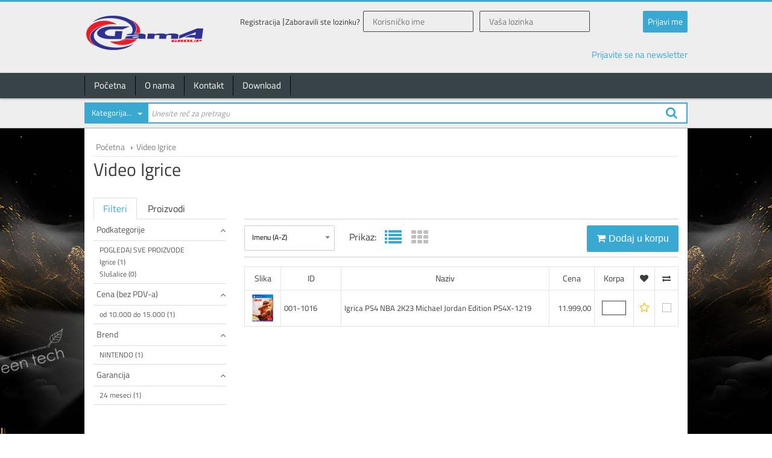

--- FILE ---
content_type: text/html; charset=utf-8
request_url: http://www.gama-group.co.rs/kategorije/100004/nintendo-konzole-i-igrice
body_size: 73901
content:


<!DOCTYPE html>

<html xmlns="http://www.w3.org/1999/xhtml">
<head><meta charset="utf-8" /><meta name="keywords" /><meta name="description" /><meta property="og:title" content="Video Igrice | Gama Group" /><meta property="og:type" content="website" /><meta property="og:site_name" content="Gama Group" /><meta property="og:url" content="http://www.gama-group.co.rs/kategorije/100004/nintendo-konzole-i-igrice" /><meta property="og:description" /><meta property="og:image" content="http://www.gama-group.co.rs/images/logo.png" /><meta name="author" /><meta content="width=device-width, initial-scale=1.0" name="viewport" /><title>
	Video Igrice | Gama Group
</title>

    <!--CSS-->
    <link href="/css/normalize.min.css" rel="stylesheet" /><link href="/css/bootstrap.min.css" rel="stylesheet" />
    <!--Multi columns-->
    <link href="/css/multi-columns-row.min.css" rel="stylesheet" />
    <!--OWL-->
    <link href="/css/owl.carousel.css" rel="stylesheet" /><link href="/css/owl.theme.css" rel="stylesheet" /><link href="/css/owl.transitions.css" rel="stylesheet" />
    <!-- CustomScroll -->
    <link href="/css/jquery.mCustomScrollbar.css" rel="stylesheet" type="text/css" />
    <!-- Select2 -->
    <link href="/css/select2.css" rel="stylesheet" type="text/css" />
    <!-- Main CSS -->
    <link href="/style.css?v=7" rel="stylesheet" type="text/css" />
    <!-- Font-Awesome, Icons Font CSS -->
    <link href="/css/font-awesome.min.css" rel="stylesheet" type="text/css" />
    <!--Fonts-->
    <link href="https://fonts.googleapis.com/css?family=Roboto:400,300,500&amp;subset=latin,latin-ext" rel="stylesheet" type="text/css" />
    <!--Favicon-->
    <link type="image/ico" href="/images/favicon.png" rel="Shortcut Icon" />
</head>
<body>
    <form method="post" action="./nintendo-konzole-i-igrice" onsubmit="javascript:return WebForm_OnSubmit();" id="form1" class="site-wrap">
<div class="aspNetHidden">
<input type="hidden" name="__EVENTTARGET" id="__EVENTTARGET" value="" />
<input type="hidden" name="__EVENTARGUMENT" id="__EVENTARGUMENT" value="" />
<input type="hidden" name="__VIEWSTATE" id="__VIEWSTATE" value="86w54X269eIRLVhSIQAI0DhqHyrfn4pGgoobasDS66KJL7ir9roxkGxLXy7mfHnGPFg9pW8rLykqbbWL5K5Ye3nNNuTOgWeCeA0kRFHwP0miuxwNc+gz3WnSHmk4289wwXVPJSg5qk+9uHV6E/dlcm+qpI4/YC0Lnls/Wxdg5SxP2b17SubXdPwbYG9PHIoP7wwD1cKeyn7KV5dEs6a/pXBbRRCUlKSsZeYIqE1nSq4WhqPbd6Ap3uGJlUD65f52we02r2HbaXUalXn2iCmWI36TQXI0+BNF77+F542pXR3/afo8/6nuQ86/yOUzEGDAZYU1OVeEV4WhyTRVmjZUwD+EiUMPdqFihpSpndaTnjHsqRUpVTehrOsZ/6K81oYe5SPvYZ5ySz+QpGQ7xgchqTETGUBFt0ZxzbexKbPVuSaZj7qKpKI5V8fbRAjOlPSbeXaYj2QSPS8voLDPsahAm6E1fCmV2zEVRLgzlL9huS+UH3AyLChP7yEoOzZXYUKT24id71+EdbB49BfVEGMa3Mg2yPoAucql/rLkN63Y9QYX1HaXnFFsNUtfhqKPErY9G97HHUqS9KC9uAfrCQJGCT+6a+U/XcnssduFJdAU1iAj2037BaTuLUwX8pQYZJ0Udb/9vu6cqNeJipcLoglVu35lp8vHL9Ne6YVBM0HEp/BBgOL3ctraK5j+bAmyHge80ySinIsogosWO/J5crF2fL7nnwWq8JZN3qi//qIcClmvmXhEqiYXxikltuUuYOVkPLmCvwFMUvmTOnTEZIKxP3z2krRxUTmSlwPomjzt+dZ/RvyLTpU95C0ChwU3GyvtbgM4wd6LmGlABzv3rZJdbtvtegPZLTC1t/Bpb4giGIORMBh98U3S2QUOBwDDML24x0HHjCUIrCwgXoz3q9B2+SjHnGl/SJH8NXsNjG2KCjveNBix2h86/uE9m5BewSdSO2WS2igejRPUQ2Z+Z7KlgvofWaGgOIRqwj/Trx0U+/6iZhIGcdvxdstJFeY6uOAQglFur5U3LR2QtNFbg/GpppwsjeauorHR+QjxzxEPjCJMJDEe3xTj8Ozu7AWw4+qoIdB7cxD7du69Ccudkuy6BxMlZoh0Q+8juA72kEWpW2GA07l628ckv427FkstggD1weWCHzg1f5RODOGIJXoPsB+mXnGcisYvQQqck/FSlKexg6qpapl9Z1InllFnDt1YXGgsSZifuNnqOK2ZBcaxKRFh03rdj2nFtJmQlUrKOuooVP68Y2jvkHRRUhB/NYG+nwIFKiz76JBZyGby6b6qSKFq3blyvx7UMBJNAu4hEC+huiP1Zy7RkWI7LtdpAG1CVycFjKZAUUgOTiq/rstye3Pv5LJvawwFPVNGC3uzJhA1jEPSbKkQWlOXkwxwfjtQOcWQYn/ucuvia3TXBr4Ce99EkhLchwJouxhOaiIBLUwUPFHoZc6q1iRLE0VcyHl/3iKjnllZVKgALSYnDtUh40FLunooOal891i7Y7PdOl2kcY6KK001f6j3WSseDlE/YMVak32heRFJ8//VFVK1Pabq+GK4hadV/2b6d8Hh0Ztij92yqaqf9KMAMg7BHsqqJL5W9TfemlzlWpj6UOUkUds0jht57KdUlnbwg6FEoiD+xC5vlctWNiseE2ewCgb5vvtmmxhvW91Ges7eGSQeLBgCASf7H0POg+jmMSZADCjjDsZue8Hsu8szYvlFkV/HPuATjkfwzWyCdgfs425e37wxsEuEU8rz+HWUyKKwsE81ZlPw2Kj2mLJOZXaUAYVI8tkUkU3Cw80P0LWWqHZQwf3OgJCKNuQy4+jxlfr/AqBsNy+3wWI5PoZWjk5AiTOwpcCmxTwzeOwl5PB6wTWKAN8zTsyOcFpwp0SOVXjnAIjrmYgivZ9q+z9c2nRNdNzPljicpt+YDw+WKaGK8Db9cblJ3Ex5nvbGtQt0efJETb4OG3B52wrkQusZKIEUzTin5vjip6Mo/[base64]/[base64]/uM9+Z/mgSZr2iJRdjRwDbH9H5F6TN2FKgQRsHPBuGFU1wmcA9DCR+PriTYy5kFRnvRf+2Thal/lQTpLfMl+oQtny8Bh2gU5urh571Ja9zDrr/QwXWNsS2qbHYo/B2zttoFkoal35xIeGQQY57I7lawzd7v7/a1VFSZa5lVl1paoRAqbJNAgSoFeHcIFFq0jEeuDkvVek6uzZbw5t5ycgL1DDHz2jP5av8jiRqNZcRFdj3FeFkh/RawdeQ38EQDvekJS0rwGqolr/xfstowyciSWXTt85PcMrghtzluVYKkF84xH7Tl8QYjI+H7oz2XXLkus79Ld52Nftx2OjLqa785mlv5qrMfRmbf6S9WMRHWJ+pvpZ7LqU76vQe+WXC/Lwl2g7O9uNyKK2No3vVuCRlG5fUL/m5ZZG9eiQEXQxtt/aOesEbKSt375cOcddyWbzZ2+MD/F4h86wXcau1ybZBGYe8+CCyPyqRYxzaVKKH6xKvBmOKRhl4+96S3jCE1e/0aV8syYpUHXgMqz7GnNWS67o9dBhuwMjNfUYly7la1/FsDGxAy+X9EtXlLERcm5+x2fTX27loluMFhHS2AV47CkoGYJ9kDayuy5QK1QVkKokm9q2dESWqiNgp+msDWmtBNjrzshJe3BCx0MJK05dC7rM9Sr5QHRmiXhP2YbrAsL2PHuQWTh4+X0eiL4uzZmEios5eccCv3JqLZeki2+TwJk/Wym4oLPlGdGqkscz+r8OfjGFKCoUmX1mBWNOjMeBE/teFrXlGAjGPCVAJpD1W0PoVLepUq863ASSNJnz7IMmSqmFomncqpMqiHn12n4UuExdlb4hgARDMXbEc5LtauSopRmYL7cCagQcubqV4wGEpISZvV6vCvwRdqFl8djuZrjyu0av1h3njftd8MLNt/ABTnxg5DfPJl49ZrVeoVD/tzqr8kUWFkxk3w+Zo0/HK1HQ1TyRn5thI6vMf5qECzqAUSPvDMRbMGdnCW+IZdFn1gn67vofjP+lvSe8BlvKfPsoQrogExXP0N2tdbIGrYCZ/1VfJGBrzhH+Yj//bx+0Har9ow3pHuHQW4VSTYQ3+Hkh/Tb4dOLGh0gW7DTLFVySLoj2klwhf1jzNkpWbXEYE8jDx5sLLvEw7Pz3xWFXzMQfjcOvmT5YVlBt2+K1tFcoWjnRPl4rKSgpBAOZ05/YzrHYFVivulcF1JJJgC0Vmga92/Y8b54R7jQIJT4WCrwuuEv9BDVubOkVI/5pShLfmNV6m2TWQ2D2BAHiNlflZVRiX7WsDr7ESeMoyVsNulveR970gfRpgJy8ONaN9m4Htv5U5TLYe8ltiet/016YlD1+ORsV/bTq7ZnNr+DzewFA03wwKCF4wRPYjl2qOLolslM+14uNv1y9fGF/H9hiDl1pSC4M8LsFkaVBFFBe3XTaSSPnsjD9mzldNdK4JPeVJxjmcx57eCyEufOuhEf1c1Kaq4h9InSIKS/ASC3ryCxvnW3fp0Sx2z71rrBpsj6U2UB8AH0EUOQ37/0ToJ21EYZkrWPDyf5Ys1Aa7MU4f/DhhY2wg7za81ztLbogoXXufzqPIgmhGpDbdIo7tr9goc/0LsawiNToVgU33AFqGczZklDJp0CstRt1lfAJ0mE5yZh+xnFxg/Pd5dlRz/0WNCK7XszyULaMmgRQWePQ61Cy51045yRFW3r+HQLQPsgcRIjGLk6R0lstdZLbAFDlNXGurbWXz5Gc3YxVIPANjoX4sFV+oIuMgsAFa9+892yR2olaQC+UrqB2UVcGGD54nQAR8tpWjRbDC4wsIal2bP3PD3KFKz5+bQBuE7sZj+1QtOVACJzTS4WMsONrqm/BcsZGYl1HG/uH3PSBc14L9u8MMMMj4MlkdGep5on+KTzOTWxWom1/[base64]//eDWqxKBSpl8KNLL6mZ+lt+4yDW+CZILDBQI2g5fVqgIHPHIp8m2/DxHauqLrnN+pdnZv6f4k6W9tC3gAfCVw30gSCA6o6PjBvmMMt1T3C+gX3A==" />
</div>

<script type="text/javascript">
//<![CDATA[
var theForm = document.forms['form1'];
if (!theForm) {
    theForm = document.form1;
}
function __doPostBack(eventTarget, eventArgument) {
    if (!theForm.onsubmit || (theForm.onsubmit() != false)) {
        theForm.__EVENTTARGET.value = eventTarget;
        theForm.__EVENTARGUMENT.value = eventArgument;
        theForm.submit();
    }
}
//]]>
</script>


<script src="/WebResource.axd?d=pynGkmcFUV13He1Qd6_TZEUZ-btmfodprE4ft_BsJ4OBgtNDh64bVnf-dKUkxxUGSxe9JrGXpkRzCHrc5cy5bQ2&amp;t=638344104336178820" type="text/javascript"></script>


<script src="/WebResource.axd?d=x2nkrMJGXkMELz33nwnakGKs2fc92ka8RJKiWOqkv-SjMBnhPnJ0MNPlheRM3ie7D7d1ubdH9Ehl0Yw4XXs0Cb4I6oNA5-23tT1h98FOj3M1&amp;t=638344104336178820" type="text/javascript"></script>
<script type="text/javascript">
//<![CDATA[
function WebForm_OnSubmit() {
if (typeof(ValidatorOnSubmit) == "function" && ValidatorOnSubmit() == false) return false;
return true;
}
//]]>
</script>

<div class="aspNetHidden">

	<input type="hidden" name="__VIEWSTATEGENERATOR" id="__VIEWSTATEGENERATOR" value="A0DDA87A" />
	<input type="hidden" name="__EVENTVALIDATION" id="__EVENTVALIDATION" value="TerZJCnc3E5YbTPxyYvi/UbXnbmzoNodpAcDBqyeZGiVJQXvy43w52pIutt1ybLSCPNdAaC3LGncsrnax0HDoPmtty3zSdgjFmqQAYmkb9uLzjk52RH4uP+vEzgHruMzO+6wExKsz2vDraRf9ffQVlMKRsCj8JOavk3O9VK6pOot/[base64]/QQNCdyHN6Em+m8PlFnjIIIjTTeMQCSoA7TacTsPeTqPxkxThH8RWAcnC29M9xOIItWkLPiubkX1y7CMFkwB5ekSr8KOmvCWVy0XwU3ABKonPxcQjDqmpRIWAwYqyVTou2iZ6uiFsBknqOxG0/5KJaTkVqWyViEb2wyRKrXMLXzq9JkxjHBsmHG4YgNdPkUIZlFqJRo/b2qhi/1NA6EpZ0AbP4+GjFkd13uwC2YASBef/heF2Zn8ZHYlhuzSaVnDHJ0M+BPXuspqkkWHQz4hAFxyjFMuqNZ/DYh6a+cBqopedpGJWZTI34nyb/cGnWXxOLwXzjvuyoO539M+S+ZYU7vU45/hMWuHQLYF0G4YmltDrX6wQ" />
</div>

        <header id="header">
            <div class="container">
                <div class="row">
                    <div class="col-md-3 col-xs-5">
                        <a href="/" target="_parent" class="logo">
                            <img src="/images/logo.jpg" />
                        </a>
                    </div>
                    <div class="col-md-9 col-xs-7">
                            <div class="btn-group user">

                                
                                <span id="LoginNotification" aria-expanded="true" data-toggle="dropdown" class="btn btn-account dropdown-toggle">
                                    <span class="title">
                                        <span class="welcome">Dobro došli.</span> Prijavite se
                                    </span>
                                    <i class="fa fa-user"></i>
                                    <i class="fa fa-angle-down"></i>
                                </span>
                                

                                <!-- IF Signed in -->
                                

                                <!-- IF Signed out -->
                                
                                    <div id="divLoginMenu" class="login-cta">
                                    <a href="/registracija" class="create-account" tabindex="4">Registracija</a>
                                    <a id="aZaboraviliSteLozinku" href="#" class="forgot-password" tabindex="3">Zaboravili ste lozinku?</a>
                                    <div class="field-row">
                                        <input name="ctl00$txbUsernameLogIn" type="text" id="txbUsernameLogIn" tabindex="1" placeholder="Korisničko ime" /><span id="rfvUsernameLogIn" class="validation" style="display:none;">Korisničko ime je obavezno polje.</span>
                                    </div>
                                    <div class="field-row">
                                        <input name="ctl00$txbPasswordLogIn" type="password" id="txbPasswordLogIn" tabindex="2" placeholder="Vaša lozinka" /><span id="rfvPasswordLogIn" class="validation" style="display:none;">Lozinka je obavezno polje.</span>
                                    </div>

                                    

                                        <input type="submit" name="ctl00$btnLogin" value="Prijavi me" onclick="javascript:WebForm_DoPostBackWithOptions(new WebForm_PostBackOptions(&quot;ctl00$btnLogin&quot;, &quot;&quot;, true, &quot;Login&quot;, &quot;&quot;, false, false))" id="btnLogin" tabindex="3" class="btn login pull-right" />

                                        </div>
                                      

                            </div> 
                                        
                        <div class="clearfix none-xs"></div>
                        <div id="CartGroup" class="btn-group pull-right">
                            <a id="NewsletterHeader" href="javascript:void(0);" class="btn-link btn-newsletter pull-left">Prijavite se na newsletter</a>
                            <!-- Quick cart  -->

                            

                            <!-- Quick cart content -->
                            <div class="dropdown-menu account-menu cart">
                                <ul id="CustomScroll">

                                </ul>
                                <div id="divCartSum" class="cart-sum">
                                    <span id="spnUkupno" class="pull-right sum"> # </span>
                                    <span class="pull-right">UKUPNO: </span>
                                </div>
                                <div class="clearfix"></div>
                                <a href="/korpa" class="btn pull-right cart-ch">Pogledaj korpu</a>
                            </div>
                            <!-- /Quick cart content -->
                        </div>
                </div>
            </div>
            </div>
        </header>

        
        <div class="navigation-bar">
            <!-- Menu container -->
            <div class="container">
                <div class="row">
                    <div class="col-md-12">
                        <!--Menu-->
                        <nav role="navigation" class="navbar navbar-default">
                            <!-- Brand and toggle get grouped for better mobile display -->
                            <div class="navbar-header">                                
                                <button data-target="#navbar-collapse" data-toggle="collapse" class="navbar-toggle collapsed" type="button">
                                    <span class="icon-bar"></span>
                                    <span class="icon-bar"></span>
                                    <span class="icon-bar"></span>
                                    <span class="icon-bar"></span>
                                </button>
                                <a id="NewsletterHeaderMobile" href="javascript:void(0);" class="btn-link btn-newsletter">Prijavite se na newsletter</a>
                                <button id="search-trigger" aria-expanded="true" type="button" data-toggle="dropdown" class="btn-search-trigger dropdown-toggle"></button>
                            </div>

                            <div id="navbar-collapse" class="navbar-collapse collapse" style="height: 1px;">
                                <ul class="nav navbar-nav pull-left">
                                    <li><a href="/">Početna</a></li>
                                    <li><a href="/o-nama">O nama</a></li>
                                    <li><a href="/kontakt">Kontakt</a></li>
                                    <li><a href="/downloads">Download</a></li>
                                    
                                    
                                    
                                    
                                </ul>
                            </div>
                        </nav>
                        <!--/Menu-->
                    </div>
                    <div class="clear"></div>
                </div>
            </div>
            <!-- /Menu container -->
        </div>
        

        <div class="search-wrapper">
            <div class="container">
                <div class="row">
                    <div class="col-md-12">
                        <div class="pull-right quick-search-content ">
                            <div id="searchContent" class="dropdown-menu search-content  hidden_div">
                                <div class="custom-select left-nav">
                                    <select name="ctl00$ddlSearch" id="ddlSearch" data-placeholder="Kategorija...">
	<option value=""></option>
	<option value="100429">3D Štampaci i oprema</option>
	<option value="100098">Akcione kamere i fotoaparati</option>
	<option value="100570">Audio oprema</option>
	<option value="100550">Auto Oprema</option>
	<option value="16">Kablovi i adapteri</option>
	<option value="100442">Kontrola pristupa</option>
	<option value="47">Laserski graveri i oprema</option>
	<option value="54">LED Rasveta</option>
	<option value="100003">Mali kućni aparati</option>
	<option value="39">MONKA -  Marvo PRO serija</option>
	<option value="68">Mrežna oprema</option>
	<option value="100439">Oprema za Mobilne Telefone</option>
	<option value="100502">Ostala oprema</option>
	<option value="1">Računarske periferije</option>
	<option value="100450">Simulatori vožnje i letenja</option>
	<option value="100428">Smart home</option>
	<option value="100004">Video Igrice</option>
	<option value="15">Video nadzor</option>

</select>
                                </div>
                                <div class="top-search-form">
                                    <input name="ctl00$txbSearch" type="text" id="txbSearch" class="form-control" placeholder="Unesite reč za pretragu" />
                                    <button id="btnSearch" class="btn btn-search-trigger"></button>
                                </div>
                            </div>
                        </div>
                    </div>
                </div>
            </div>
        </div>


        <div class="background-wrapper">
            <div class="background-wrapper-content">
                <a href="#" class="background-banner left" style="background-image: url('/images/left-banner.png');"></a>
                <a href="#" class="background-banner right" style="background-image: url('/images/right-banner.png');"></a>
                
    <input type="hidden" name="ctl00$PageContent$hfClickedfilter" id="hfClickedfilter" />
    <input type="hidden" name="ctl00$PageContent$hfPriceRemove" id="hfPriceRemove" />
    <input type="hidden" name="ctl00$PageContent$hfIsFinalOrder" id="hfIsFinalOrder" value="True" />
    
    <!--Breadcrumbs-->
    <section class="breadcrumbs">
        <div class="container padding-30">
            <div class="row">
                <div class="col-md-12">
                    <div class="breadcrumb">
                        <ol itemscope itemtype='http://schema.org/BreadcrumbList'>
                            <li itemprop='itemListElement' itemscope itemtype='http://schema.org/ListItem'>
                                <a itemprop='item' href='/'>
                                    <span itemprop='name'> Početna </span>
                                </a>
                                <meta itemprop='position' content='1' />
                            </li>
                            ›<li itemprop='itemListElement' itemscope itemtype='http://schema.org/ListItem'><a itemprop='item' href='/kategorije/100004/video-igrice'><span itemprop='name'>Video Igrice</span></a><meta itemprop='position' content='2' /></li>
                        </ol>
                        <div class="clearfix"></div>
                    </div>
                </div>
            </div>
        </div>
    </section>
    <!-- /Breadcrumbs -->

    <section class="category-title">
        <div class="container padding-30">
            <div class="row">
                <div class="col-xs-12">
                    <h1>
                        Video Igrice</h1>
                </div>
            </div>
        </div>
    </section>

    <!--Filter tags-->
    
    <!-- /Filter tags -->

    <!--Category-->
    <section class="category content-padding">
        <div class="container padding-30">
            <div class="row">                
                <!--Category filter-->
                <div class="col-sm-12 col-md-3">
                    <ul class="nav nav-tabs category-tabs">
                        <li class="active sub-font"><a href="#filter" data-toggle="tab">Filteri</a></li>
                        <li class="sub-font"><a href="#product-accordian" data-toggle="tab">Proizvodi</a></li>
                    </ul>
                    <div class="tab-content pricing-content">
                        <div id="filter" class="tab-pane fade in active">
                            <div class="col-xs-12 no-padding">
                                <div class="list-group filter">

                                    
                                    <a href="../../#SubCategories" id="PageContent_SubCategoriesTitle" class="list-group-item" data-toggle="collapse" data-parent="#MainMenu" aria-expanded="true">Podkategorije<i class="fa fa-angle-up"></i></a>
                                    <div id="SubCategories" class="collapse in submenu-item">
                                        <a id="PageContent_hlSeeAllFromCategory" class="list-group-item" href="/kategorije/100004/video-igrice"> POGLEDAJ SVE PROIZVODE</a>
                                        
                                                <a href="/kategorije/100592/igrice" class="list-group-item " data-id="100592"> Igrice (1)</a>
                                            
                                                <a href="/kategorije/100601/slusalice" class="list-group-item " data-id="100601"> Slušalice (0)</a>
                                            
                                    </div>
                                    

                                    
                                    <a href="#FilterPriceRange" class="list-group-item" data-toggle="collapse" data-parent="#MainMenu" aria-expanded="true">Cena (bez PDV-a)<i class="fa fa-angle-up"></i></a>
                                    <div id="FilterPriceRange" class="collapse in submenu-item">
                                        <a href='javascript:void(0);' class='list-group-item price-range' data-id='10'> od 10.000 do 15.000 (1)</a>
                                    </div>

                                    
                                    <a href="../../#FilterBrend" id="PageContent_FilterBrendTitle" class="list-group-item" data-toggle="collapse" data-parent="#MainMenu" aria-expanded="true">Brend<i class="fa fa-angle-up"></i></a>
                                    <div id="FilterBrend" class="collapse in submenu-item">
                                        
                                                <a href="javascript:void(0);" class="list-group-item filter-brend " data-id="226"> NINTENDO (1)</a>
                                            
                                    </div>
                                    

                                    
                                    
                                    

                                    
                                    <a href="../../#FilterGarantion" id="PageContent_FilterGarantionTitle" class="list-group-item" data-toggle="collapse" data-parent="#MainMenu" aria-expanded="true">Garancija<i class="fa fa-angle-up"></i></a>
                                    <div id="FilterGarantion" class="collapse in submenu-item">
                                        
                                                <a href="javascript:void(0);" class="list-group-item filter-guarantee " data-id="24"> 24 meseci (1)</a>
                                            
                                    </div>
                                    

                                </div>
                            </div>   
                            <div class="clearfix"></div>                        
                        </div>

                        <div class="tab-pane fade" id="product-accordian">
                            <div class="row">
                                <div class="col-md-12">
                                    



    <div id="MainMenu">
        <div class="list-group">


            

                <a class="list-group-item" href="/kategorije/39/monka-marvo-pro-serija" data-parent="#MainMenu">MONKA -  Marvo PRO serija (13)</a>

                <a class="list-group-item collapsed" data-toggle="collapse" href="#node1" data-parent="#MainMenu">Računarske periferije<i class="fa fa-angle-up"></i></a><div id="node1" class="collapse submenu-item">
	<a class="list-group-item" data-parent="#node1" href="/kategorije/1/racunarske-periferije">- POGLEDAJ SVE PROIZVODE</a><a class="list-group-item" href="/kategorije/34/gamepad-volani-dzojstici" data-parent="#node1">Gamepad, Volani, Džojstici (16)</a><a class="list-group-item" href="/kategorije/9/misevi" data-parent="#node1">Miševi (31)</a><a class="list-group-item" href="/kategorije/32/podloge" data-parent="#node1">Podloge (7)</a><a class="list-group-item" href="/kategorije/3/tastature" data-parent="#node1">Tastature (23)</a><a class="list-group-item" href="/kategorije/100579/setovi" data-parent="#node1">Setovi (2)</a><a class="list-group-item" href="/kategorije/100597/office" data-parent="#node1">Office (8)</a><a class="list-group-item" href="/kategorije/100002/slusalice" data-parent="#node1">Slušalice (28)</a><a class="list-group-item" href="/kategorije/100053/mikrofoni" data-parent="#node1">Mikrofoni (4)</a><a class="list-group-item" href="/kategorije/100603/hladnjaci-za-laptop" data-parent="#node1">Hladnjaci za laptop (3)</a><a class="list-group-item" href="/kategorije/8/zvucnici-za-racunar" data-parent="#node1">Zvučnici za računar (4)</a><a class="list-group-item" href="/kategorije/100482/gaming-stolice-i-stolovi" data-parent="#node1">Gaming stolice i stolovi (10)</a><a class="list-group-item" href="/kategorije/100596/laptop-torbe" data-parent="#node1">Laptop torbe (2)</a><a class="list-group-item" href="/kategorije/100602/monitor" data-parent="#node1">Monitor</a><a class="list-group-item" href="/kategorije/100623/dodatna-oprema" data-parent="#node1">Dodatna oprema (2)</a>
</div>

                <a class="list-group-item collapsed" data-toggle="collapse" href="#node47" data-parent="#MainMenu">Laserski graveri i oprema<i class="fa fa-angle-up"></i></a><div id="node47" class="collapse submenu-item">
	<a class="list-group-item" data-parent="#node47" href="/kategorije/47/laserski-graveri-i-oprema">- POGLEDAJ SVE PROIZVODE</a><a class="list-group-item" href="/kategorije/100627/laserski-graveri" data-parent="#node47">Laserski graveri (7)</a><a class="list-group-item" href="/kategorije/100628/dodatna-oprema" data-parent="#node47">Dodatna oprema (11)</a><a class="list-group-item" href="/kategorije/100629/potrosni-materijal" data-parent="#node47">Potrošni materijal</a>
</div>

                <a class="list-group-item collapsed" data-toggle="collapse" href="#node100429" data-parent="#MainMenu">3D Štampaci i oprema<i class="fa fa-angle-up"></i></a><div id="node100429" class="collapse submenu-item">
	<a class="list-group-item" data-parent="#node100429" href="/kategorije/100429/3d-stampaci-i-oprema">- POGLEDAJ SVE PROIZVODE</a><a class="list-group-item" href="/kategorije/100624/3d-stampaci" data-parent="#node100429">3d Štampaci (8)</a><a class="list-group-item" href="/kategorije/100625/rezini" data-parent="#node100429">Rezini (15)</a><a class="list-group-item" href="/kategorije/100638/filamenti" data-parent="#node100429">Filamenti (11)</a><a class="list-group-item" href="/kategorije/100626/dodatna-oprema" data-parent="#node100429">Dodatna oprema (6)</a>
</div>

                <a class="list-group-item collapsed" data-toggle="collapse" href="#node100450" data-parent="#MainMenu">Simulatori vožnje i letenja<i class="fa fa-angle-up"></i></a><div id="node100450" class="collapse submenu-item">
	<a class="list-group-item" data-parent="#node100450" href="/kategorije/100450/simulatori-voznje-i-letenja">- POGLEDAJ SVE PROIZVODE</a><a class="list-group-item" href="/kategorije/100632/setovi-za-simulaciju-voznje" data-parent="#node100450">Setovi za simulaciju vožnje (3)</a><a class="list-group-item" href="/kategorije/100630/baza-za-volane" data-parent="#node100450">Baza za volane (2)</a><a class="list-group-item" href="/kategorije/100631/volani" data-parent="#node100450">Volani (8)</a><a class="list-group-item" href="/kategorije/100637/pedale" data-parent="#node100450">Pedale (3)</a><a class="list-group-item" href="/kategorije/100633/dodatna-oprema-za-volane" data-parent="#node100450">Dodatna oprema za volane (19)</a><a class="list-group-item" href="/kategorije/100634/baze-za-avionske-palice" data-parent="#node100450">Baze za avionske palice (2)</a><a class="list-group-item" href="/kategorije/100635/avionske-palice" data-parent="#node100450">Avionske palice (1)</a><a class="list-group-item" href="/kategorije/100636/dodatna-oprema-za-avionske-baze-i-palice" data-parent="#node100450">Dodatna oprema za avionske baze i palice (4)</a><a class="list-group-item" href="/kategorije/100664/racing-cockpitovi" data-parent="#node100450">Racing Cockpitovi (3)</a><a class="list-group-item" href="/kategorije/100665/oprema-za-racing-cockpitove" data-parent="#node100450">Oprema za Racing Cockpitove (13)</a>
</div>

                <a class="list-group-item collapsed" data-toggle="collapse" href="#node100098" data-parent="#MainMenu">Akcione kamere i fotoaparati<i class="fa fa-angle-up"></i></a><div id="node100098" class="collapse submenu-item">
	<a class="list-group-item" data-parent="#node100098" href="/kategorije/100098/akcione-kamere-i-fotoaparati">- POGLEDAJ SVE PROIZVODE</a><a class="list-group-item" href="/kategorije/100654/akcione-kamere" data-parent="#node100098">Akcione kamere (6)</a><a class="list-group-item" href="/kategorije/100655/body-kamere" data-parent="#node100098">Body kamere (2)</a><a class="list-group-item" href="/kategorije/100656/digitalni-fotoaparati" data-parent="#node100098">Digitalni fotoaparati (2)</a><a class="list-group-item" href="/kategorije/100657/dodatna-oprema" data-parent="#node100098">Dodatna oprema (49)</a>
</div>

                <a class="list-group-item collapsed" data-toggle="collapse" href="#node100570" data-parent="#MainMenu">Audio oprema<i class="fa fa-angle-up"></i></a><div id="node100570" class="collapse submenu-item">
	<a class="list-group-item" data-parent="#node100570" href="/kategorije/100570/audio-oprema">- POGLEDAJ SVE PROIZVODE</a><a class="list-group-item" href="/kategorije/100571/gramofoni" data-parent="#node100570">Gramofoni (1)</a><a class="list-group-item" href="/kategorije/100573/zvucnici" data-parent="#node100570">Zvučnici (6)</a><a class="list-group-item" href="/kategorije/100572/radio-satovi" data-parent="#node100570">Radio satovi</a><a class="list-group-item" href="/kategorije/100575/radio-radio-cd" data-parent="#node100570">Radio/Radio CD</a><a class="list-group-item" href="/kategorije/100647/slusalice" data-parent="#node100570">Slušalice (4)</a>
</div>

                <a class="list-group-item collapsed" data-toggle="collapse" href="#node100439" data-parent="#MainMenu">Oprema za Mobilne Telefone<i class="fa fa-angle-up"></i></a><div id="node100439" class="collapse submenu-item">
	<a class="list-group-item" data-parent="#node100439" href="/kategorije/100439/oprema-za-mobilne-telefone">- POGLEDAJ SVE PROIZVODE</a><a class="list-group-item" href="/kategorije/100658/adapteri-i-punjaai" data-parent="#node100439">Adapteri i punjaÄŤi (10)</a><a class="list-group-item" href="/kategorije/100659/power-bankovi" data-parent="#node100439">Power Bankovi (6)</a><a class="list-group-item" href="/kategorije/100660/kablovi" data-parent="#node100439">Kablovi (14)</a><a class="list-group-item" href="/kategorije/100661/usb-punjaai-auto" data-parent="#node100439">USB punjaÄŤi (Auto) (1)</a><a class="list-group-item" href="/kategorije/100662/draai-za-mobilne-telefone" data-parent="#node100439">DrĹľaÄŤi za mobilne telefone (1)</a>
</div>

                <a class="list-group-item collapsed" data-toggle="collapse" href="#node100550" data-parent="#MainMenu">Auto Oprema<i class="fa fa-angle-up"></i></a><div id="node100550" class="collapse submenu-item">
	<a class="list-group-item" data-parent="#node100550" href="/kategorije/100550/auto-oprema">- POGLEDAJ SVE PROIZVODE</a><a class="list-group-item" href="/kategorije/100622/auto-kamera" data-parent="#node100550">Auto kamera</a><a class="list-group-item" href="/kategorije/100552/auto-cd-player" data-parent="#node100550">Auto CD player</a><a class="list-group-item" href="/kategorije/100595/fm-transmiteri" data-parent="#node100550">FM transmiteri (1)</a><a class="list-group-item" href="/kategorije/100594/gps-trakeri" data-parent="#node100550">GPS Trakeri (5)</a><a class="list-group-item" href="/kategorije/100580/punjaci" data-parent="#node100550">Punjači</a>
</div>

                <a class="list-group-item collapsed" data-toggle="collapse" href="#node54" data-parent="#MainMenu">LED Rasveta<i class="fa fa-angle-up"></i></a><div id="node54" class="collapse submenu-item">
	<a class="list-group-item" data-parent="#node54" href="/kategorije/54/led-rasveta">- POGLEDAJ SVE PROIZVODE</a><a class="list-group-item" href="/kategorije/100094/led-ugradne-svetiljke" data-parent="#node54">LED ugradne svetiljke</a><a class="list-group-item" href="/kategorije/100490/led-kontroleri" data-parent="#node54">LED kontroleri</a><a class="list-group-item" href="/kategorije/100620/led-panik-lampe" data-parent="#node54">LED panik lampe</a><a class="list-group-item" href="/kategorije/55/led-trake" data-parent="#node54">LED trake</a><a class="list-group-item collapsed" data-toggle="collapse" href="#node100095" data-parent="#node54">LED panel<i class="fa fa-angle-up"></i></a><div id="node100095" class="collapse padding-left15 margin-bottom5">
		<a class="list-group-item" data-parent="#node100095" href="/kategorije/100095/led-panel">- POGLEDAJ SVE PROIZVODE</a><a class="list-group-item collapsed" data-toggle="collapse" href="#node100430" data-parent="#node100095">Ugradni<i class="fa fa-angle-up"></i></a><div id="node100430" class="collapse padding-left15 margin-bottom5">
			<a class="list-group-item" data-parent="#node100430" href="/kategorije/100430/ugradni">- POGLEDAJ SVE PROIZVODE</a><a class="list-group-item" href="/kategorije/100432/okrugli" data-parent="#node100430">Okrugli</a><a class="list-group-item" href="/kategorije/100433/pravougaoni-kvadratni" data-parent="#node100430">Pravougaoni/Kvadratni</a>
		</div><a class="list-group-item collapsed" data-toggle="collapse" href="#node100431" data-parent="#node100095">Nadgradni<i class="fa fa-angle-up"></i></a><div id="node100431" class="collapse padding-left15 margin-bottom5">
			<a class="list-group-item" data-parent="#node100431" href="/kategorije/100431/nadgradni">- POGLEDAJ SVE PROIZVODE</a><a class="list-group-item" href="/kategorije/100434/okrugli" data-parent="#node100431">Okrugli (1)</a><a class="list-group-item" href="/kategorije/100435/pravougaoni-kvadratni" data-parent="#node100431">Pravougaoni/Kvadratni</a>
		</div>
	</div><a class="list-group-item" href="/kategorije/100549/ramovi-za-led-panele" data-parent="#node54">Ramovi za LED panele</a><a class="list-group-item" href="/kategorije/100096/led-reflektori" data-parent="#node54">LED reflektori</a><a class="list-group-item collapsed" data-toggle="collapse" href="#node100086" data-parent="#node54">LED sijalice<i class="fa fa-angle-up"></i></a><div id="node100086" class="collapse padding-left15 margin-bottom5">
		<a class="list-group-item" data-parent="#node100086" href="/kategorije/100086/led-sijalice">- POGLEDAJ SVE PROIZVODE</a><a class="list-group-item" href="/kategorije/100088/e14" data-parent="#node100086">E14</a><a class="list-group-item" href="/kategorije/100087/e27" data-parent="#node100086">E27</a><a class="list-group-item" href="/kategorije/100089/gu10" data-parent="#node100086">GU10</a><a class="list-group-item" href="/kategorije/100090/mr16" data-parent="#node100086">MR16</a>
	</div><a class="list-group-item" href="/kategorije/100092/led-cevi" data-parent="#node54">LED cevi</a><a class="list-group-item" href="/kategorije/100667/led-hexagon" data-parent="#node54">LED Hexagon</a><a class="list-group-item" href="/kategorije/100488/led-svetiljke" data-parent="#node54">LED svetiljke</a><a class="list-group-item" href="/kategorije/100652/ostalo" data-parent="#node54">Ostalo (3)</a>
</div>

                <a class="list-group-item collapsed" data-toggle="collapse" href="#node16" data-parent="#MainMenu">Kablovi i adapteri<i class="fa fa-angle-up"></i></a><div id="node16" class="collapse submenu-item">
	<a class="list-group-item" data-parent="#node16" href="/kategorije/16/kablovi-i-adapteri">- POGLEDAJ SVE PROIZVODE</a><a class="list-group-item" href="/kategorije/65/kablovi-naponski-pc" data-parent="#node16">Kablovi naponski PC (2)</a><a class="list-group-item" href="/kategorije/100493/kablovi-telefonski" data-parent="#node16">Kablovi telefonski</a><a class="list-group-item" href="/kategorije/100505/kablovi-instalaterski" data-parent="#node16">Kablovi instalaterski (26)</a><a class="list-group-item" href="/kategorije/100468/kablovi-patch" data-parent="#node16">Kablovi Patch (20)</a><a class="list-group-item" href="/kategorije/62/kablovi-audio" data-parent="#node16">Kablovi Audio</a><a class="list-group-item" href="/kategorije/63/kablovi-hdmi" data-parent="#node16">Kablovi HDMI (17)</a><a class="list-group-item" href="/kategorije/100644/kablovi-dvi" data-parent="#node16">Kablovi DVI (1)</a><a class="list-group-item" href="/kategorije/66/adapteri-i-prelazi" data-parent="#node16">Adapteri i prelazi (16)</a><a class="list-group-item" href="/kategorije/100436/kablovi-produzni-strujni" data-parent="#node16">Kablovi produžni strujni (1)</a><a class="list-group-item" href="/kategorije/100467/kablovi-vga" data-parent="#node16">Kablovi VGA (3)</a><a class="list-group-item" href="/kategorije/100471/kablovi-usb-pc-smartphone" data-parent="#node16">Kablovi USB PC/Smartphone (15)</a><a class="list-group-item" href="/kategorije/100645/kablovi-printerski" data-parent="#node16">Kablovi printerski (1)</a><a class="list-group-item" href="/kategorije/100581/ostalo" data-parent="#node16">Ostalo (1)</a>
</div>

                <a class="list-group-item collapsed" data-toggle="collapse" href="#node68" data-parent="#MainMenu">Mrežna oprema<i class="fa fa-angle-up"></i></a><div id="node68" class="collapse submenu-item">
	<a class="list-group-item" data-parent="#node68" href="/kategorije/68/mrezna-oprema">- POGLEDAJ SVE PROIZVODE</a><a class="list-group-item" href="/kategorije/35/alat-i-oprema-za-kabliranje" data-parent="#node68">Alat i oprema za kabliranje (4)</a><a class="list-group-item" href="/kategorije/100020/lan-switch-router" data-parent="#node68">LAN Switch/Router</a><a class="list-group-item" href="/kategorije/100038/oprema-za-rack-ormane" data-parent="#node68">Oprema za rack ormane (5)</a>
</div>

                <a class="list-group-item collapsed" data-toggle="collapse" href="#node15" data-parent="#MainMenu">Video nadzor<i class="fa fa-angle-up"></i></a><div id="node15" class="collapse submenu-item">
	<a class="list-group-item" data-parent="#node15" href="/kategorije/15/video-nadzor">- POGLEDAJ SVE PROIZVODE</a><a class="list-group-item collapsed" data-toggle="collapse" href="#node100498" data-parent="#node15">Kamere<i class="fa fa-angle-up"></i></a><div id="node100498" class="collapse padding-left15 margin-bottom5">
		<a class="list-group-item" data-parent="#node100498" href="/kategorije/100498/kamere">- POGLEDAJ SVE PROIZVODE</a><a class="list-group-item" href="/kategorije/100555/hd-analogne" data-parent="#node100498">HD Analogne (7)</a><a class="list-group-item" href="/kategorije/100556/analogne" data-parent="#node100498">Analogne (1)</a><a class="list-group-item" href="/kategorije/100557/ip-digitalne" data-parent="#node100498">IP Digitalne (6)</a>
	</div><a class="list-group-item" href="/kategorije/19/nosaci-i-kucista" data-parent="#node15">Nosači i kućišta (8)</a><a class="list-group-item collapsed" data-toggle="collapse" href="#node100497" data-parent="#node15">Snimači<i class="fa fa-angle-up"></i></a><div id="node100497" class="collapse padding-left15 margin-bottom5">
		<a class="list-group-item" data-parent="#node100497" href="/kategorije/100497/snimaci">- POGLEDAJ SVE PROIZVODE</a><a class="list-group-item" href="/kategorije/100558/analogni" data-parent="#node100497">Analogni (1)</a><a class="list-group-item" href="/kategorije/100559/hd-analogni" data-parent="#node100497">HD Analogni (2)</a><a class="list-group-item" href="/kategorije/100560/ip-digitalni" data-parent="#node100497">IP Digitalni (5)</a>
	</div><a class="list-group-item" href="/kategorije/22/konektori-i-adapteri" data-parent="#node15">Konektori i adapteri (29)</a><a class="list-group-item" href="/kategorije/23/napajanja" data-parent="#node15">Napajanja (6)</a><a class="list-group-item" href="/kategorije/18/sociva" data-parent="#node15">Sočiva (5)</a><a class="list-group-item" href="/kategorije/100486/spy-oprema" data-parent="#node15">Spy oprema (8)</a><a class="list-group-item" href="/kategorije/28/ostalo" data-parent="#node15">Ostalo (2)</a>
</div>

                <a class="list-group-item collapsed" data-toggle="collapse" href="#node100004" data-parent="#MainMenu">Video Igrice<i class="fa fa-angle-up"></i></a><div id="node100004" class="collapse submenu-item">
	<a class="list-group-item" data-parent="#node100004" href="/kategorije/100004/video-igrice">- POGLEDAJ SVE PROIZVODE</a><a class="list-group-item" href="/kategorije/100592/igrice" data-parent="#node100004">Igrice (1)</a>
</div>

                <a class="list-group-item collapsed" data-toggle="collapse" href="#node100003" data-parent="#MainMenu">Mali kućni aparati<i class="fa fa-angle-up"></i></a><div id="node100003" class="collapse submenu-item">
	<a class="list-group-item" data-parent="#node100003" href="/kategorije/100003/mali-kucni-aparati">- POGLEDAJ SVE PROIZVODE</a><a class="list-group-item" href="/kategorije/100639/aparati-za-kuhinju" data-parent="#node100003">Aparati za kuhinju (8)</a><a class="list-group-item" href="/kategorije/100640/aparati-za-negu-i-licnu-higijenu" data-parent="#node100003">Aparati za negu i licnu higijenu (9)</a><a class="list-group-item" href="/kategorije/100641/aparati-za-odrzavanje-doma" data-parent="#node100003">Aparati za održavanje doma</a><a class="list-group-item" href="/kategorije/100642/sezonski-i-specijalizovani-aparati" data-parent="#node100003">Sezonski i specijalizovani aparati</a><a class="list-group-item" href="/kategorije/100643/ostalo" data-parent="#node100003">Ostalo</a>
</div>

                <a class="list-group-item collapsed" data-toggle="collapse" href="#node100428" data-parent="#MainMenu">Smart home<i class="fa fa-angle-up"></i></a><div id="node100428" class="collapse submenu-item">
	<a class="list-group-item" data-parent="#node100428" href="/kategorije/100428/smart-home">- POGLEDAJ SVE PROIZVODE</a><a class="list-group-item" href="/kategorije/100604/brave" data-parent="#node100428">Brave (6)</a><a class="list-group-item" href="/kategorije/100605/prekidaci" data-parent="#node100428">Prekidači (49)</a><a class="list-group-item" href="/kategorije/100606/uticnice" data-parent="#node100428">Utičnice (15)</a><a class="list-group-item" href="/kategorije/100607/senzori" data-parent="#node100428">Senzori (25)</a><a class="list-group-item" href="/kategorije/100608/gateway" data-parent="#node100428">Gateway (3)</a><a class="list-group-item" href="/kategorije/100609/termostat" data-parent="#node100428">Termostat (13)</a><a class="list-group-item" href="/kategorije/100610/door-bell" data-parent="#node100428">Door bell (4)</a><a class="list-group-item" href="/kategorije/100611/usisivac" data-parent="#node100428">Usisivač (2)</a><a class="list-group-item" href="/kategorije/100612/led" data-parent="#node100428">LED (15)</a><a class="list-group-item" href="/kategorije/100613/alarm" data-parent="#node100428">Alarm (3)</a><a class="list-group-item" href="/kategorije/100615/kamere" data-parent="#node100428">Kamere (3)</a><a class="list-group-item" href="/kategorije/100617/sirene" data-parent="#node100428">Sirene (2)</a><a class="list-group-item" href="/kategorije/100618/kucni-ljubimci" data-parent="#node100428">Kućni ljubimci (1)</a><a class="list-group-item" href="/kategorije/100649/ostalo" data-parent="#node100428">Ostalo (5)</a><a class="list-group-item" href="/kategorije/100650/roletne-i-zavese" data-parent="#node100428">Roletne i zavese (10)</a><a class="list-group-item" href="/kategorije/100651/bojleri" data-parent="#node100428">Bojleri (2)</a>
</div>

                <a class="list-group-item" href="/kategorije/100442/kontrola-pristupa" data-parent="#MainMenu">Kontrola pristupa (10)</a>

                <a class="list-group-item collapsed" data-toggle="collapse" href="#node100502" data-parent="#MainMenu">Ostala oprema<i class="fa fa-angle-up"></i></a><div id="node100502" class="collapse submenu-item">
	<a class="list-group-item" data-parent="#node100502" href="/kategorije/100502/ostala-oprema">- POGLEDAJ SVE PROIZVODE</a><a class="list-group-item" href="/kategorije/100583/citaci-kartica" data-parent="#node100502">Čitači kartica (2)</a><a class="list-group-item" href="/kategorije/100584/toneri" data-parent="#node100502">Toneri</a><a class="list-group-item" href="/kategorije/100585/mediji" data-parent="#node100502">Mediji (1)</a><a class="list-group-item" href="/kategorije/100586/baterije" data-parent="#node100502">Baterije (9)</a><a class="list-group-item" href="/kategorije/100589/punjaci-i-adapteri" data-parent="#node100502">Punjači i adapteri (1)</a><a class="list-group-item" href="/kategorije/100590/nosaci-za-tv" data-parent="#node100502">Nosači za TV (4)</a><a class="list-group-item" href="/kategorije/100616/elektro-oprema" data-parent="#node100502">Elektro oprema</a><a class="list-group-item" href="/kategorije/100663/bluetooth-adapteri" data-parent="#node100502">Bluetooth Adapteri (1)</a><a class="list-group-item" href="/kategorije/100666/usb-hub" data-parent="#node100502">USB Hub (4)</a><a class="list-group-item collapsed" data-toggle="collapse" href="#node100054" data-parent="#node100502">HDD/SSD<i class="fa fa-angle-up"></i></a><div id="node100054" class="collapse padding-left15 margin-bottom5">
		<a class="list-group-item" data-parent="#node100054" href="/kategorije/100054/hdd-ssd">- POGLEDAJ SVE PROIZVODE</a><a class="list-group-item" href="/kategorije/100057/hdd-interni" data-parent="#node100054">HDD interni (2)</a><a class="list-group-item" href="/kategorije/100494/ssd-interni" data-parent="#node100054">SSD interni (1)</a>
	</div><a class="list-group-item collapsed" data-toggle="collapse" href="#node100495" data-parent="#node100502">Mem. kartice/Flash<i class="fa fa-angle-up"></i></a><div id="node100495" class="collapse padding-left15 margin-bottom5">
		<a class="list-group-item" data-parent="#node100495" href="/kategorije/100495/mem-kartice-flash">- POGLEDAJ SVE PROIZVODE</a><a class="list-group-item" href="/kategorije/100055/memorijske-kartice" data-parent="#node100495">Memorijske kartice (2)</a><a class="list-group-item" href="/kategorije/100056/usb-flash-memorije" data-parent="#node100495">USB Flash memorije (3)</a>
	</div><a class="list-group-item" href="/kategorije/10/kucista" data-parent="#node100502">Kućišta (4)</a><a class="list-group-item" href="/kategorije/100504/napajanja" data-parent="#node100502">Napajanja (4)</a><a class="list-group-item" href="/kategorije/14/paste" data-parent="#node100502">Paste</a>
</div>





        </div>
    </div>
                                </div>
                            </div>
                        </div>
                    </div>
                </div>
                <!--/Category filter-->
                <!--Category product grid-->
                <div class="col-md-9 col-sm-12">
                    <div class="row no-margin">
                        <!--Compare product-->
                        <div id="CompareListWraper" class="col-xs-12 compare-images visibility-hidden">
                            <ul id="CompareList">
                                <li>
                                    <a href="/uporedjivanje-proizvoda" class="btn">Uporedi</a>
                                </li>

                            </ul>
                        </div>
                        <!--/Compare product-->
                        <div class="clearfix"></div>
                        <div class="col-xs-12 control-bar">
                            <div class="sort-by custom-select">
                                <select name="ctl00$PageContent$ddlSortby" id="ddlSortby" tabindex="21">
	<option value="na">Imenu (A-Z)</option>
	<option value="nd">Imenu (Z-A)</option>
	<option value="pa">Ceni rastuće</option>
	<option value="pd">Ceni opadajuće</option>

</select>
                            </div>
                            <div class="grid-list-buttons">
                                <span class="view">Prikaz:</span>
                                <ul>
                                    <li id="liViewList" class="grid-list-button-item active">
                                        <a href="#list-view"><i class="fa fa-list"></i></a></li>
                                    <li id="liViewGrid" class="grid-view"><a href="#grid-view"><i class="fa fa-th"></i></a></li>
                                    
                                </ul>
                            </div>
                            <div class="clearfix-xs"></div>
                            
                            <a href="javascript:void(0);" id="aAddToCart" class="btn add-to-cart tooltip pull-right" data-tooltip="Za dodavanje u korpu morate uneti količinu proizvoda" data-IsLogged="0"><i class="fa fa-shopping-cart"></i>Dodaj u korpu</a>
                        </div>
                        <div class="clearfix"></div>

                        
                        <input type="hidden" name="ctl00$PageContent$ctl00$hfPageName" id="hfPageName" value="Category" />

                        
                        
                        <div id="PageContent_ctl00_ProductListContent" class="row no-margin preview-list block">
                            <div class="col-md-12 no-padding padding-fix-xs">
                                <table class="responsive-table cart-list-view">
                                        
                                                <thead>
                                                    <tr>
                                                        <th>Slika</th>
                                                        <th>ID</th>
                                                        <th>Naziv</th>
                                                        <th>Cena</th>
                                                        
                                                        
                                                        <th id="thStock">Lager</th>
                                                        <th>Korpa</th>
                                                        <th><i class="fa fa-heart"></i></th>
                                                        <th id="thCompare" class=""><i class="fa fa-exchange"></i></th>
                                                    </tr>
                                                </thead>
                                                <tbody>
                                            
                                                <tr class="product-row">
                                                    <td>
                                                        <a href="/proizvod/9301/igrica-ps4-nba-2k23-michael-jordan-edition-ps4x-1219" rel="/images/product/small/1016.png" class="preview"><img src="/images/product/thumb/1016.png" alt="Igrica PS4 NBA 2K23 Michael Jordan Edition PS4X-1219"/></a>                                                        
                                                    </td>
                                                    <td data-title="ID" class="tdID">001-1016        </td>
                                                    <td data-title="Naziv" class="item-title"><a href="/proizvod/9301/igrica-ps4-nba-2k23-michael-jordan-edition-ps4x-1219">Igrica PS4 NBA 2K23 Michael Jordan Edition PS4X-1219</a></td>
                                                    <td data-title="Cena" class="text-right">11.999,00</td>
                                                    
                                                    
                                                    <td data-title="Lager" class="text-center display-none"></td>
                                                    <td data-title="Korpa" class="cart">
                                                        <input type="text" class="itemQty" value="" data-id="9301" data-buyable="True" />
                                                    </td>
                                                    <td data-title="Omiljeno" class="wishlist-col">
                                                        <div class="field-row fav active list">
                                                            <div class="rb-option">
                                                                <input id="chbWishlist9301" type="checkbox"  data-id="9301" class="favorites-product" />
                                                                <label for="chbWishlist9301"></label>
                                                            </div>
                                                        </div>
                                                    </td>
                                                    <td data-title="Uporedi" class="list-view-compare-item ">
                                                        <div class="field-row compare list">
                                                            <div class="rb-option">
                                                                <input id="chCompareGrid9301" type="checkbox"  class="product-compare" data-id="9301" />
                                                                <label for="chCompareGrid9301"></label>
                                                            </div>
                                                        </div>
                                                    </td>
                                                </tr>                                                     
                                            
                                                </tbody>                         
                                              

                                                                       
                                                
                                </table>
                            </div>
                        </div>

                        

                        

                    </div>
                </div>
                <!--/Category product grid-->

            </div>
        </div>
    </section>
    <!--/Category-->


            </div>
        </div>

        

        <!--Footer-->
        <footer id="footer">
            <div class="container">
                <div class="row">
                    
                    <div class="col-sm-6 news">
                        <h3></h3>
                        
                        <ul class="social">
                            <li><a href="#"><i class="fa fa-facebook-square"></i></a></li>
                            <li><a href="#"><i class="fa fa-twitter-square"></i></a></li>
                            <li><a href="#"><i class="fa fa-instagram"></i></a></li>
                        </ul>
                    </div>
                    <div class="col-sm-6 col-md-3 col-md-offset-3 contact-info">
                        <h3>Kontakt</h3>
                        <ul>
                            <li>Grigorija Bozovica 10b, 11080 Beograd, Srbija</li>
                            <li><i class='fa fa-phone'></i> +381 11 404-33-50</li><li><i class='fa fa-phone'></i> +381 11 404-33-51</li><li><i class='fa fa-phone'></i> +381 11 404-33-52</li>              
                            <li>PIB: 103846649</li>                           
                            <li>Matični broj: 20036630</li>
                        </ul>

                        
                    </div>
                </div>
            </div>
            <div class="container-fluid">
                <div class="row">
                    <div class="brand-images">
                        <div id="brands" class="hidden_div">
                            
                                    <div class="item">
                                        <a href="javascript:void(0);"  ><img alt="Green Tech" src="/../images/brend/logo/logo_greentech-Rxnt.png" /></a>
                                    </div>
                                
                                    <div class="item">
                                        <a href="javascript:void(0);"  ><img alt="Dahua" src="/../images/brend/logo/logo_dahua-U8i7.png" /></a>
                                    </div>
                                
                                    <div class="item">
                                        <a href="javascript:void(0);"  ><img alt="Marvo" src="/../images/brend/logo/marvo-logo--png-mioQ.png" /></a>
                                    </div>
                                
                                    <div class="item">
                                        <a href="www.giga-tech.eu" target='_blank' ><img alt="Gigatech" src="/../images/brend/logo/logo_gigatech-7YUm.png" /></a>
                                    </div>
                                
                                    <div class="item">
                                        <a href="javascript:void(0);"  ><img alt="Spectra" src="/../images/brend/logo/logo_spectra-7YcR.png" /></a>
                                    </div>
                                
                                    <div class="item">
                                        <a href="javascript:void(0);"  ><img alt="OWire" src="/../images/brend/logo/owire-logo-PIOD.png" /></a>
                                    </div>
                                
                                    <div class="item">
                                        <a href="javascript:void(0);"  ><img alt="HIK VISION" src="/../images/brend/logo/Hikvision-Logo.wine-83NU.png" /></a>
                                    </div>
                                
                                    <div class="item">
                                        <a href="javascript:void(0);"  ><img alt="MUSE" src="/../images/brend/logo/muse-new-logo-mgs7.png" /></a>
                                    </div>
                                
                                    <div class="item">
                                        <a href="javascript:void(0);"  ><img alt="NEW ONE" src="/../images/brend/logo/NEW-ONE-LOGO-oRcn.bmp" /></a>
                                    </div>
                                
                                    <div class="item">
                                        <a href="javascript:void(0);"  ><img alt="NINTENDO" src="/../images/brend/logo/nintendo-logo1-CC8w.png" /></a>
                                    </div>
                                
                                    <div class="item">
                                        <a href="javascript:void(0);"  ><img alt="MONKA" src="/../images/brend/logo/logo-monka-sVv0.png" /></a>
                                    </div>
                                
                                    <div class="item">
                                        <a href="javascript:void(0);"  ><img alt="TUYA" src="/../images/brend/logo/tuya-logo-DbUJ.jpg" /></a>
                                    </div>
                                
                                    <div class="item">
                                        <a href="javascript:void(0);"  ><img alt="PHROZEN" src="/../images/brend/logo/Phrozen-logo_3-Edit-YleG.png" /></a>
                                    </div>
                                
                                    <div class="item">
                                        <a href="javascript:void(0);"  ><img alt="UGREEN" src="/../images/brend/logo/Ugreen-EZC8.png" /></a>
                                    </div>
                                
                        </div>
                    </div>
                </div>
            </div>
            <div class="copyright-content">
                <div class="container">
                    <div class="row">
                        <div class="col-md-12">
                            <p class="copyright">© 2016-2022 Gama Group <a href="http://www.labnet.rs/" target="_blank">Developed by LABNET.RS</a></p>
                        </div>
                    </div>
                </div>
            </div>
        </footer>
        <!--/Footer-->
        
        <!--JS-->
        <script type="text/javascript" src="/js/plugins/main.min.js"></script>
        <script type="text/javascript" src="/js/jRespond.min.js"></script>
        <!--Custom main script-->
        <script type="text/javascript" src="/js/custom.js?v=1"></script>

        <!--OWL-->
        <script type="text/javascript" src="/js/plugins/owl.carousel.min.js"></script>
        <!--CustomScroll-->
        <script type="text/javascript" src="/js/plugins/jquery.mCustomScrollbar.js"></script>

        <script type="text/javascript" src="/js/plugins/jquery.magnific-popup.min.js"></script>
        <!--Select2-->

        <script src="/js/plugins/select2.full.min.js"></script>
        <script type="text/javascript" src="/js/plugins/arg-1.3.min.js"></script>
        <script type="text/javascript" src="/js/plugins/mustache.js"></script>
        <script type="text/javascript" src="/js/plugins/skrollr.js"></script>
        <script type="text/javascript" src="/js/plugins/full-height.js"></script>
        

        
        <script type="text/javascript" src="/js/front-master.js"></script>
        
        <script type="text/javascript" src="/js/popup-dialog.js"></script>
        <script type="text/javascript" src="/js/newsletter.js"></script>
        <script type="text/javascript" src="/js/cart-noty.js?v=1"></script>
        <script type="text/javascript" src="/js/password-recovery.js"></script>
        
        <script type="text/javascript">
            $(document).ready(function () {

                $('#searchContent, #brands').removeClass('hidden_div');
                
                FrontMasterScript.init();
                               
                //Search - dropdown
                $('#ddlSearch').select2({
                    allowClear: true,
                    dropdownAutoWidth: true
                });
                

                //$($("#ddlSearch").select2("container")).addClass("AAAAAAAAAAAAAAAA");

                //CustomScroll
                $(".searchContent").mCustomScrollbar();


                /*-------------------------- News - archive -----------------------*/
                $('ul.accordion li').click(function () {
                    $(this).toggleClass('active').siblings('li').removeClass('active');
                    $(this).siblings('li').find('ul').slideUp('fast');
                    //$('> ul', this).slideToggle('fast');
                    $(this).children('ul').slideToggle('fast');
                });

                //CustomScroll
                $("#CustomScroll").mCustomScrollbar({
                    scrollEasing: "linear",
                    scrollInertia: 400,
                });

                //OWL Carousel
                $("#main-slider").owlCarousel({
                    slideSpeed: 1200,
                    paginationSpeed: 400,
                    autoPlay: true,
                    navigation: false,
                    pagination: true,
                    items: 1,
                    loop: true,
                    itemsMobile: [479, 1],
                    singleItem: true
                });

                $("#brands").owlCarousel({
                    navigation: true,
                    pagination: false,
                    items: 10,
                    itemsDesktop: [1366, 7],
                    itemsDesktopSmall: [1000, 5],
                    itemsMobile: [767, 1],
                    autoWidth: true,
                    navigationText: ['<i class="fa fa-angle-left"></i>', '<i class="fa fa-angle-right"></i>']

                });

                $('#txbSearch').keypress(function (e) {
                    if (e.which == 13 || e.keyCode == 13) {
                        console.log('test: ', "search");
                        OnSearch();
                        return false;
                    }
                });

                $('#btnSearch').click(function () {
                    OnSearch();
                    return false;
                });

                $('#lbtnQuickCart').click(function () {
                    FetchQuickCart();
                });                

                Newsletter.initSignIn();

                $('#NewsletterHeader, #NewsletterHeaderMobile').on('click', function () {
                    NewsletterPopUp();
                });

                $('#aZaboraviliSteLozinku').on('click', function () {
                    ForgotPasswordPopUp();
                });

            });

            function OnSearch() {

                var query = $.trim($('#txbSearch').val());
                var ddlCategory = $('#ddlSearch').val();

                var queryCount = query.length;
                
                if (queryCount >= 3) {
                    var putanja = "http://" + window.location.host + "/pretraga?" + Arg.stringify({
                        search: query == "" ? undefined : query,
                        category : ddlCategory == "" ? undefined : ddlCategory
                    });
                    window.location.href = putanja;
                }
                else {
                    NotificationsPopUp("Za pretragu morate uneti najmanje 3 karaktera.");
                }
            }

            function NotificationAlert(message) {
                NotificationsPopUp(message);
            }
            
        </script>

        
    <script type="text/javascript" src="/js/plugins/jquery.cookie.js"></script>
    <script type="text/javascript" src="/js/plugins/numeric.js"></script>
    <script type="text/javascript" src="/js/catalog.js?v=1"></script>
    <script type="text/javascript" src="/js/favorites-products.js"></script>
    <script type="text/javascript" src="/js/cart.js"></script>
    <script type="text/javascript" src="/js/cart-noty.js?v=1"></script>
    <script type="text/javascript" src="/js/compare-product.js"></script>

    <script type="text/javascript">
        $(document).ready(function () {
            
            $('#ddlSortby').select2({
                allowClear: false,
                minimumResultsForSearch: 99
            });
            // kolicina samo celi pozitivni brojevi
            $('.itemQty').numeric({ decimal: false, negative: false }, function () {
                NotificationsPopUp('Ovo polje mora biti ceo broj.');
                this.value = "";
                this.focus();
            });

            imagePreview();

            //Close accordion on mobile
            $(window).bind('resize load', function () {
                if ($(this).width() < 767) {
                    $('.collapse').removeClass('in');
                    $('.collapse').addClass('out');
                }
            });

            var currentStatusStar = Arg('favprod');
            
            if (currentStatusStar == "t")
                $('#FavoritesProductsStar').attr("class", "fa fa-star");
            else
                $('#FavoritesProductsStar').attr("class", "fa fa-star-o");

            CatalogFilter.initCatalogView();
            CatalogFilter.initSort();
            CatalogFilter.initBrend();
            CatalogFilter.initPriceRange();
            CatalogFilter.initSpecification();
            CatalogFilter.initGuarantee();
            CatalogFilter.initFavoritesProducts();

            $('.filter-brend').on('click', function () {
                $('#hfClickedfilter').val("Brend");
            });

            $('.price-range').on('click', function () {
                $('#hfClickedfilter').val("Price");
            });

            $('.filter-spec').on('click', function () {
                $('#hfClickedfilter').val("Specification");
            });

            $('.filter-guarantee').on('click', function () {
                $('#hfClickedfilter').val("Guarantee");
            });

            AddProductToFavorites();

            var isFinalOrder = $('#hfIsFinalOrder').val();

            if (isFinalOrder == "True") {
                $('#thCenaVP').addClass('display-none');
                $('#thCenaVPSecond').addClass('display-none');

                $('#thStock').addClass('display-none');
                $('#thStockSecond').addClass('display-none');
            }

            $('#aAddToCart').click(function () {
                var addToCart = $(this);

                if ($(this).data("islogged") == '1') {

                    var toSend = [];

                    $(".itemQty").each(function () {
                        var $elem = $(this);
                        var qty = $elem.val();

                        if (qty.length > 0 && qty != "0" && $elem.data('buyable') == 'True') {
                            toSend.push({
                                itemID: $elem.data('id'),
                                itemQty: qty,
                                akcija: 'ins'
                            });
                        }
                    });

                    if (toSend.length > 0) {
                        toCartMany(toSend);
                        //NotificationsPopUp('Proizvodi su uspešno dodati u korpu.');
                        $(addToCart).addClass('in-cart');
                        $(addToCart).attr('data-tooltip', 'Proizvod je u korpi');
                        setTimeout(function () {
                            $(addToCart).removeClass('in-cart');
                            $(addToCart).attr('data-tooltip', '');
                        }, 2000);
                    } else{
                        //NotificationsPopUp('Niste odabrali proizvode, molimo unesite količine i pokušajte ponovo.');
                        $(addToCart).addClass('error-cart');
                        $(addToCart).attr('data-tooltip', 'Za dodavanje u korpu morate uneti količinu proizvoda');
                        setTimeout(function () {
                            $(addToCart).removeClass('error-cart');
                            $(addToCart).attr('data-tooltip', '');
                        }, 2000);
                    }
                }
                else {
                    NotificationsPopUp('Molimo, registrujte/ulogujte se ..');
                    return false;
                }
                // očisti polja nakon dodavanja u korpu
                $(".itemQty").val('');
            });

            CompareProduct.initSetCategory();
            CompareProduct.initAddProductToCompare();
            CompareProduct.initProductsToCompareDocReady();

        });
    </script>


    
<script type="text/javascript">
//<![CDATA[
var Page_Validators =  new Array(document.getElementById("rfvUsernameLogIn"), document.getElementById("rfvPasswordLogIn"));
//]]>
</script>

<script type="text/javascript">
//<![CDATA[
var rfvUsernameLogIn = document.all ? document.all["rfvUsernameLogIn"] : document.getElementById("rfvUsernameLogIn");
rfvUsernameLogIn.controltovalidate = "txbUsernameLogIn";
rfvUsernameLogIn.errormessage = "Korisničko ime je obavezno polje.";
rfvUsernameLogIn.display = "Dynamic";
rfvUsernameLogIn.validationGroup = "Login";
rfvUsernameLogIn.evaluationfunction = "RequiredFieldValidatorEvaluateIsValid";
rfvUsernameLogIn.initialvalue = "";
var rfvPasswordLogIn = document.all ? document.all["rfvPasswordLogIn"] : document.getElementById("rfvPasswordLogIn");
rfvPasswordLogIn.controltovalidate = "txbPasswordLogIn";
rfvPasswordLogIn.errormessage = "Lozinka je obavezno polje.";
rfvPasswordLogIn.display = "Dynamic";
rfvPasswordLogIn.validationGroup = "Login";
rfvPasswordLogIn.evaluationfunction = "RequiredFieldValidatorEvaluateIsValid";
rfvPasswordLogIn.initialvalue = "";
//]]>
</script>


<script type="text/javascript">
//<![CDATA[

var Page_ValidationActive = false;
if (typeof(ValidatorOnLoad) == "function") {
    ValidatorOnLoad();
}

function ValidatorOnSubmit() {
    if (Page_ValidationActive) {
        return ValidatorCommonOnSubmit();
    }
    else {
        return true;
    }
}
        //]]>
</script>
</form>
</body>
</html>


--- FILE ---
content_type: application/javascript
request_url: http://www.gama-group.co.rs/js/custom.js?v=1
body_size: 6824
content:


/*********************************************************************************************************/
/* -------------------------------------- Dropdown menu ------------------------------------------ */
/*********************************************************************************************************/
$(document).on('click', '.dropdown-menu', function (e) {
    e.stopPropagation();
});


/*********************************************************************************************************/
/* -------------------------------------- Loader ------------------------------------------ */
/*********************************************************************************************************/
$(window).load(function () {
    //Loader
    $('#loader-container').delay(500).fadeOut(800);


});

(function ($) {

    /*********************************************************************************************************/
    /* -------------------------------------- jRespond------------------------------------------ */
    /*********************************************************************************************************/
    // call jRespond and add breakpoints
    var jRes = jRespond([
        {
            label: 'mobile',
            enter: 0,
            exit: 767
        }, {
            label: 'tablet',
            enter: 768,
            exit: 991
        }, {
            label: 'desktop',
            enter: 992,
            exit: 10000
        }
    ]);


    jRes.addFunc([
       {
           breakpoint: 'mobile',
           enter: function () {

               //Collapse menu on click
               $('#navbar-collapse a').on('click', function () {
                   $('.navbar-toggle').click();
               });

               //Account mobile toggle   
               $('#singed-in').click(function () {
                   $('#singed-in').toggleClass('active')
                   $("#singed-menu").toggleClass('block');

               });

               //Account mobile
               $('.btn-account').show();
               $('#divLoginMenu').removeClass('login-cta')
               $('#divLoginMenu').addClass('dropdown-menu account-menu')



               //Burger menu
               $('.navbar-toggle').click(function () {
                   $(this).toggleClass('open');
               });

               //Close menu when open shearch
               $('#search-trigger').on('click', function () {
                   $('.navbar-toggle').removeClass('open');
                   $('.navbar-toggle').addClass('collapsed');
                   $('.navbar-collapse').removeClass('in');
                   $('.search-content').toggleClass('block');
               });

               $('#singed-in').on('click', function () {
                   $('#CartGroup').removeClass('open');
                   $('#singed-menu').toggleClass('block');

               });

               $('.btn-cart').on('click', function () {
                   ('#singed-in').removeClass('active');
                   ('#singed-menu').removeClass('block');
               });
           },
           exit: function () {

               //Search dropdown menu        
               $('#select2-ddlSearch-container').on('click', function () {
                   $('span.select2-dropdown--below').addClass('autowidth');
               });
           }
       },
       {
           breakpoint: 'tablet',
           enter: function () {
               $('#divLoginMenu').removeClass('login-cta')
               $('#divLoginMenu').addClass('dropdown-menu account-menu')
               $('.btn-account ').show();
           },
           exit: function () {
               $('#divLoginMenu').removeClass('dropdown-menu account-menu')
               $('#divLoginMenu').addClass('login-cta')
               $('.btn-account ').hide();
           }
       },
       {
           breakpoint: 'desktop',
           //enter: function () {
           //    $('#divLoginMenu').removeClass('dropdown-menu account-menu')
           //    $('#divLoginMenu').addClass('login-cta')
           //    $('.btn-account ').show();
           //    $('#LoginNotification').hide();
           //},
           //exit: function () {
           //    $('#divLoginMenu').removeClass('dropdown-menu account-menu')
           //    $('#divLoginMenu').addClass('login-cta')
           //    $('.btn-account ').hide();

           //}

       }

    ]);

    //Zoom thumbnail
    this.imagePreview = function () {
        /* CONFIG */

        xOffset = 10;
        yOffset = 30;

        // these 2 variable determine popup's distance from the cursor
        // you might want to adjust to get the right result

        /* END CONFIG */
        $("a.preview").hover(function (e) {
            this.t = this.title;
            this.title = "";
            var c = (this.t != "") ? "<br/>" + this.t : "";
            $("body").append("<p id='preview'><img src='" + this.rel + "' alt='Slika nedostupna.' />" + c + "</p>");
            $("#preview")
                .css("top", (e.pageY - xOffset) + "px")
                .css("left", (e.pageX + yOffset) + "px")
                .fadeIn("fast");
        },
        function () {
            this.title = this.t;
            $("#preview").remove();
        });
        $("a.preview").mousemove(function (e) {
            $("#preview")
                .css("top", (e.pageY - xOffset) + "px")
                .css("left", (e.pageX + yOffset) + "px");
        });
    };

    //Category view
    $('.list-view').on('click', function () {
        $(this).addClass('active');
        $('.preview-list').addClass('block')
        $('.preview-grid').removeClass('block')
        $('.grid-view').removeClass('active')
    });

    $('.grid-view').on('click', function () {
        $(this).addClass('active');
        $('.preview-grid').addClass('block')
        $('.preview-list').removeClass('block')
        $('.list-view').removeClass('active')
    });

    $('#search-trigger').on('click', function () {
        $(this).addClass('active');
        $('.quick-search-content').toggleClass('open');
        $('.search-content').toggleClass('block');
        $('.navbar-toggle').removeClass('open');
    });

    $('#LoginNotification').on('click', function () {
        $('.quick-search-content').removeClass('open');
    });

    $(document).on('click', function (event) {
        if (!$(event.target).is('.account-menu.my-account, #singed-in')) {
            $(".singed").removeClass('active'),
            $("#singed-menu").removeClass('block');
        }
    });

})(jQuery);





--- FILE ---
content_type: application/javascript
request_url: http://www.gama-group.co.rs/js/plugins/arg-1.3.min.js
body_size: 5483
content:
/*

  arg.js - v1.3
  JavaScript URL argument processing once and for all.

  by Mat Ryer and Ryan Quinn
  Copyright (c) 2015 Stretchr, Inc.

  Please consider promoting this project if you find it useful.

  Permission is hereby granted, free of charge, to any person obtaining a copy of this
  software and associated documentation files (the "Software"), to deal in the Software
  without restriction, including without limitation the rights to use, copy, modify, merge,
  publish, distribute, sublicense, and/or sell copies of the Software, and to permit persons
  to whom the Software is furnished to do so, subject to the following conditions:

  The above copyright notice and this permission notice shall be included in all copies
  or substantial portions of the Software.

  THE SOFTWARE IS PROVIDED "AS IS", WITHOUT WARRANTY OF ANY KIND, EXPRESS OR IMPLIED,
  INCLUDING BUT NOT LIMITED TO THE WARRANTIES OF MERCHANTABILITY, FITNESS FOR A PARTICULAR
  PURPOSE AND NONINFRINGEMENT. IN NO EVENT SHALL THE AUTHORS OR COPYRIGHT HOLDERS BE LIABLE
  FOR ANY CLAIM, DAMAGES OR OTHER LIABILITY, WHETHER IN AN ACTION OF CONTRACT, TORT OR
  OTHERWISE, ARISING FROM, OUT OF OR IN CONNECTION WITH THE SOFTWARE OR THE USE OR OTHER
  DEALINGS IN THE SOFTWARE.

*/
(function(global){global.MakeArg=function(){var Arg=function(){return Arg.get.apply(global,arguments)};Arg.version="1.2.0";Arg.parse=function(s){if(!s)return{};if(s.indexOf("=")===-1&&s.indexOf("&")===-1)return{};s=Arg._cleanParamStr(s);var obj={};var pairs=s.split("&");for(var pi in pairs){if(pairs.hasOwnProperty(pi)){var kvsegs=pairs[pi].split("=");var key=decodeURIComponent(kvsegs[0]),val=Arg.__decode(kvsegs[1]);Arg._access(obj,key,val)}}return obj};Arg.__decode=function(s){while(s&&s.indexOf("+")>-1){s=s.replace("+"," ")};s=decodeURIComponent(s);return s};Arg._access=function(obj,selector,value){var shouldSet=typeof value!=="undefined";var selectorBreak=-1;var coerce_types={'true':true,'false':false,'null':null};if(typeof selector=='string'||toString.call(selector)=='[object String]'){selectorBreak=selector.search(/[\.\[]/)}if(selectorBreak===-1){if(Arg.coerceMode){value=value&&!isNaN(value)?+value:value==='undefined'?undefined:coerce_types[value]!==undefined?coerce_types[value]:value}return shouldSet?(obj[selector]=value):obj[selector]}var currentRoot=selector.substr(0,selectorBreak);var nextSelector=selector.substr(selectorBreak+1);switch(selector.charAt(selectorBreak)){case'[':obj[currentRoot]=obj[currentRoot]||[];nextSelector=nextSelector.replace(']','');if(nextSelector.search(/[\.\[]/)===-1){nextSelector=parseInt(nextSelector,10)}return Arg._access(obj[currentRoot],nextSelector,value);case'.':obj[currentRoot]=obj[currentRoot]||{};return Arg._access(obj[currentRoot],nextSelector,value)}return obj};Arg.stringify=function(obj,keyPrefix){switch(typeof(obj)){case"object":var segs=[];var thisKey;for(var key in obj){if(!obj.hasOwnProperty(key))continue;var val=obj[key];if(typeof(key)==="undefined"||key.length===0||typeof(val)==="undefined"||val.length===0)continue;thisKey=keyPrefix?keyPrefix+"."+key:key;if(typeof obj.length!=="undefined"){thisKey=keyPrefix?keyPrefix+"["+key+"]":key}if(typeof val==="object"){segs.push(Arg.stringify(val,thisKey))}else{segs.push(encodeURIComponent(thisKey)+"="+encodeURIComponent(val))}}return segs.join("&")}return encodeURIComponent(obj)};Arg.url=function(){var sep=(Arg.urlUseHash?Arg.hashQuerySeperator:Arg.querySeperator);var segs=[location.pathname,sep];var args={};switch(arguments.length){case 1:segs.push(Arg.stringify(arguments[0]));break;case 2:segs[0]=Arg._cleanPath(arguments[0]);args=Arg.parse(arguments[0]);args=Arg.merge(args,arguments[1]);segs.push(Arg.stringify(args));break;case 3:segs[0]=Arg._cleanPath(arguments[0]);segs[1]=Arg.querySeperator;segs.push(Arg.stringify(arguments[1]));(typeof(arguments[2])==="string")?segs.push(Arg.hashSeperator):segs.push(Arg.hashQuerySeperator);segs.push(Arg.stringify(arguments[2]))}var s=segs.join("");if(s.indexOf(sep)==s.length-sep.length){s=s.substr(0,s.length-sep.length)}return s};Arg.urlUseHash=false;Arg.querySeperator="?";Arg.hashSeperator="#";Arg.hashQuerySeperator="#?";Arg.coerceMode=true;Arg.all=function(){var merged=Arg.parse(Arg.querystring()+"&"+Arg.hashstring());return Arg._all?Arg._all:Arg._all=merged};Arg.get=function(selector,def){var val=Arg._access(Arg.all(),selector);return typeof(val)==="undefined"?def:val};Arg.query=function(){return Arg._query?Arg._query:Arg._query=Arg.parse(Arg.querystring())};Arg.hash=function(){return Arg._hash?Arg._hash:Arg._hash=Arg.parse(Arg.hashstring())};Arg.querystring=function(){return Arg._cleanParamStr(location.search)};Arg.hashstring=function(){return Arg._cleanParamStr(location.hash)};Arg._cleanParamStr=function(s){if(s.indexOf(Arg.querySeperator)>-1)s=s.split(Arg.querySeperator)[1];if(s.indexOf(Arg.hashSeperator)>-1)s=s.split(Arg.hashSeperator)[1];if(s.indexOf("=")===-1&&s.indexOf("&")===-1)return"";while(s.indexOf(Arg.hashSeperator)==0||s.indexOf(Arg.querySeperator)==0)s=s.substr(1);return s};Arg._cleanPath=function(p){if(p.indexOf(Arg.querySeperator)>-1)p=p.substr(0,p.indexOf(Arg.querySeperator));if(p.indexOf(Arg.hashSeperator)>-1)p=p.substr(0,p.indexOf(Arg.hashSeperator));return p};Arg.merge=function(){var all={};for(var ai in arguments){if(arguments.hasOwnProperty(ai)){for(var k in arguments[ai]){if(arguments[ai].hasOwnProperty(k)){all[k]=arguments[ai][k]}}}}return all};return Arg};global.Arg=MakeArg()})(window);


--- FILE ---
content_type: application/javascript
request_url: http://www.gama-group.co.rs/js/plugins/full-height.js
body_size: 753
content:

/*********************************************************************************************************/
/* -------------------------------------- Home part - 100% hight ------------------------------------------ */
/*********************************************************************************************************/
$(document).ready(function() {
	
	jQuery.fn.refresh = function() {
		var s = skrollr.get();
	
		if (s) {
			s.refresh(this);
		}
		return this;
	};
	
	function bannerWidth() {
		//Home image height
		windowWidth = $(window).width();
		$('.background-banner').css('width', (windowWidth - 1000) / 2).refresh();


	};
	
	bannerWidth();
	
	$(window).resize(function() {
	    bannerWidth();
	});
	
});

--- FILE ---
content_type: application/javascript
request_url: http://www.gama-group.co.rs/js/cart-noty.js?v=1
body_size: 4815
content:
/// <reference path="jquery-2.1.3.min.js" />
/// <reference path="plugins/jquery.cookie.js" />

function updKolicinaLbl(qty) {
    $('#lblQtyCartFull').html(qty);
    //console.log(qty);
}

function showFullCartView(full) {
    if (full) {
        $('#divCartSum').show();
        $('.cart-ch').show();
    }
    else {
        var htmlEmptyCart = ('<span>Vaša korpa je trenutno prazna.<br />Napunite je proizvodima iz naše ponude!</span>');
        $('#CustomScroll').html(htmlEmptyCart);
        $('#divCartSum').hide();
        $('.cart-ch').hide();
    }
}

// helper functions - Strip from JSON response
function stripd(o) { return o.hasOwnProperty('d') ? o.d : o; }

function FetchQuickCart() {

    $.ajax({
        type: "POST",
        url: "/WebServices/QuickCartService.svc/QuickCartService/FetchCart",
        data: "{}",
        contentType: "application/json; charset=utf-8",
        dataType: "json",
        // pre slanja
        beforeSend: function () {
            //$('#CustomScroll').empty();
            $('#cart-product-list').empty();
        },
        // on succes
        success: function (response) {
            if (response == "-2") {
                NotificationsPopUp('Molimo, registrujte/ulogujte se ..');
                return false;
            } else {

                var cart = JSON.parse(stripd(response));
                if (cart == "0") {
                    showFullCartView(false);
                    return;
                }
                else {
                    RenderCart(cart);
                    updKolicinaLbl(cart.priceTotal);
                }
            }
        },
        // if error ocures
        error: function (err_msg) {
            showFullCartView(false);
        }
    });
}

function RenderCart(response) {

    var divImage = '<div class="cart-product-image"><img src="{{slika}}" alt="{{naziv}}" /></div>';
    var div_title = '<span class="details">{{naziv}}</span>';  
    var div_qty = '<div class="cart-quantity"><span>{{kolicina}} kom</span></div> ';
    //var div_price = '<div class="cart-product-price"><span><span>{{Price}}</span></div> ';
    var div_cartRemove = '<div class="cart-remove"><a class="ukloniIzKorpe" href="javascript:void(0);" data-id="{{id}}"><i class="fa fa-times"></i></a></div> ';

    // combine
    var myTemplate = '<li>' + '<div class="cart-product">' +
                            divImage +
                            '<div class="cart-product-info">' +
                            div_title +
                            div_qty +
                            '</div>' +
                            div_cartRemove +
                            '</div>' +
                            '</li>';
    var html = "";

    $.each(response.cartData, function (i, val) {
        html += Mustache.to_html(myTemplate, val);
    });

    $('#CustomScroll').html(html);

    if (response.priceTotal !== undefined)
        $('#spnUkupno').text(response.priceTotal);

    $('#CustomScroll').on('click', 'a.ukloniIzKorpe', function () {
        RemoveFromCart($(this).data('id'));

        ShowCartTotalPrice();
    });

    // ako postoji najmanje jedan proizvod u korpi korpa menja izgled, sakriva se tekst za praznu korpu i pojavljuju linkovi POGLEDAJ KOŠARICU i POTVRDI PORUDzBINU
    if (response.totalQty !== undefined && parseInt(response.totalQty) > 0)
        showFullCartView(true);
    else
        showFullCartView(false);
}

function RemoveFromCart(id) {

    var toSend = {
        "item": {
            "itemID": id
        }
    }

    $.ajax({
        type: "POST",
        url: "/webservices/QuickCartService.svc/QuickCartService/FetchCartWithRemovedItem",
        data: JSON.stringify(toSend),
        contentType: "application/json; charset=utf-8",
        dataType: "json",
        // pre slanja
        beforeSend: function () {
            $('#cart-product-list').empty();
        },
        // on succes
        success: function (response) {
            var cart = JSON.parse(stripd(response));

            if (cart == "0") {
                showFullCartView(false);
                return;
            }
            else {
                RenderCart(cart);
                updKolicinaLbl(cart.priceTotal);
            }
            ShowCartTotalPrice();
        },
        // if error ocures
        error: function (err_msg) {
            showFullCartView(false);
        }
    });
}

function ShowCartTotalPrice() {
    $.ajax({
        type: 'POST',
        url: "/webservices/QuickCartService.svc/QuickCartService/FetchCartTotalPrice",
        success: function (data) {
            updKolicinaLbl(data.d);
        }
    });
}


--- FILE ---
content_type: application/javascript
request_url: http://www.gama-group.co.rs/js/compare-product.js
body_size: 5552
content:
/// <reference path="main.min.js" />
/// <reference path="plugins/jquery.cookie.js" />
/// <reference path="plugins/arg-1.3.min.js" />

var CompareProduct = function () {

    var handelSetCategory = function () {

        var currentCategory = window.location.pathname.substr(1).split("/")[1];
        var oldCategory = $.cookie("GGCategoryId");

        if (oldCategory == undefined || oldCategory == null || oldCategory != currentCategory) {
            $.cookie('GGCategoryId', currentCategory, { expires: 60, path: '/' });
            $.cookie('GGCompareList', "", { expires: 60, path: '/' });
        }

    }

    var handelAddProductToCompare = function () {
        $('.product-compare').on('click', function () {
            var productId = $(this).data('id');

            var compareList = $.cookie("GGCompareList");

            if (compareList == undefined || compareList == null) {
                $.cookie('GGCompareList', productId, { expires: 60, path: '/' });

                handelRenderProductToCompare(productId, "");
            }
            else {

                var cookieValue = $.cookie("GGCompareList").toString();
                var arr = cookieValue.split(',');

                // ispitivanje da li u nizu postoji odabrani proizvod
                var found = $.inArray(productId.toString(), arr) > -1;

                // ako odabrani proizvod ne postoji u postojecem nizu dodaje se novi
                if (found == false) {

                    arr += "," + productId;

                    $.cookie('GGCompareList', arr, { expires: 60, path: '/' });

                    handelRenderProductToCompare(productId, "");
                }
                else {

                    // ako proizvod postoji u odabranom nizu brise se iz niza
                    arr = jQuery.grep(arr, function (value) {
                        return value != productId.toString();
                    });

                    arr = arr.toString();

                    $.cookie('GGCompareList', arr, { expires: 60, path: '/' });

                    $('#compare' + productId).remove();

                    if (arr.length < 1)
                        $('#CompareListWraper').addClass("visibility-hidden");
                }

            }

        });
    }

    var handelRenderProductToCompare = function (productId, productList) {
        $.ajax({
            type: "POST",
            url: "/WebServices/ProductCompare.svc/ProductCompareService/GetProduct",
            data: JSON.stringify({ "productId": productId, "productList": productList }),
            contentType: "application/json; charset=utf-8",
            dataType: "json",
            // pre slanja
            beforeSend: function () {

            },
            // on succes
            success: function (response) {

                var product = JSON.parse(stripd(response));

                var line1 = '<li id="compare{{ProductId}}" data-id="{{ProductId}}">';
                var line2 = '<img src="{{Image}}" />';
                var line3 = '<i data-id="{{ProductId}}" class="remove-product-compare fa fa-times-circle-o"></i>';
                var line4 = '</li>';

                var myTemplate = line1 + line2 + line3 + line4;

                var html = "";

                $.each(product.productData, function (key, data) {
                    html += Mustache.to_html(myTemplate, data);
                });

                $('#CompareList').append(html);

                $('#CompareListWraper').removeClass("visibility-hidden");

                handelRemoveProductToCompare("");

            },
            // if error ocures
            error: function (err_msg) {
                alert('Došlo je do greške. Detaljni podaci o proizvodu nisu pronadjeni, molimo pokušajte ponovo.');
            }
        });
    }

    var handelRemoveProductToCompare = function (redirect) {

        $('.remove-product-compare').on('click', function () {

            var productId = $(this).data('id');

            var cookieValue = $.cookie("GGCompareList").toString();
            var arr = cookieValue.split(',');

            // ako proizvod postoji u odabranom nizu brise se iz niza
            arr = jQuery.grep(arr, function (value) {
                return value != productId.toString();
            });

            arr = arr.toString();

            $.cookie('GGCompareList', arr, { expires: 60, path: '/' });

            $('#compare' + productId).remove();
            $('#chCompareGrid' + productId).removeAttr('checked');

            if (arr.length < 1)
                $('#CompareListWraper').addClass("visibility-hidden");

            if (redirect != "")
                window.location.href = redirect;
        });
    }

    //main functions to initiate the module
    return {

        initSetCategory: function () {
            handelSetCategory();
        },

        initAddProductToCompare: function () {
            handelAddProductToCompare();
        },

        initProductsToCompareDocReady: function () {
            var compareList = $.cookie("GGCompareList");

            if (compareList != undefined && compareList != null && compareList != "")
                handelRenderProductToCompare(0, compareList);
        },

        initRemoveProductToCompare: function (redirect) {
            handelRemoveProductToCompare(redirect);
        },

    }

}();